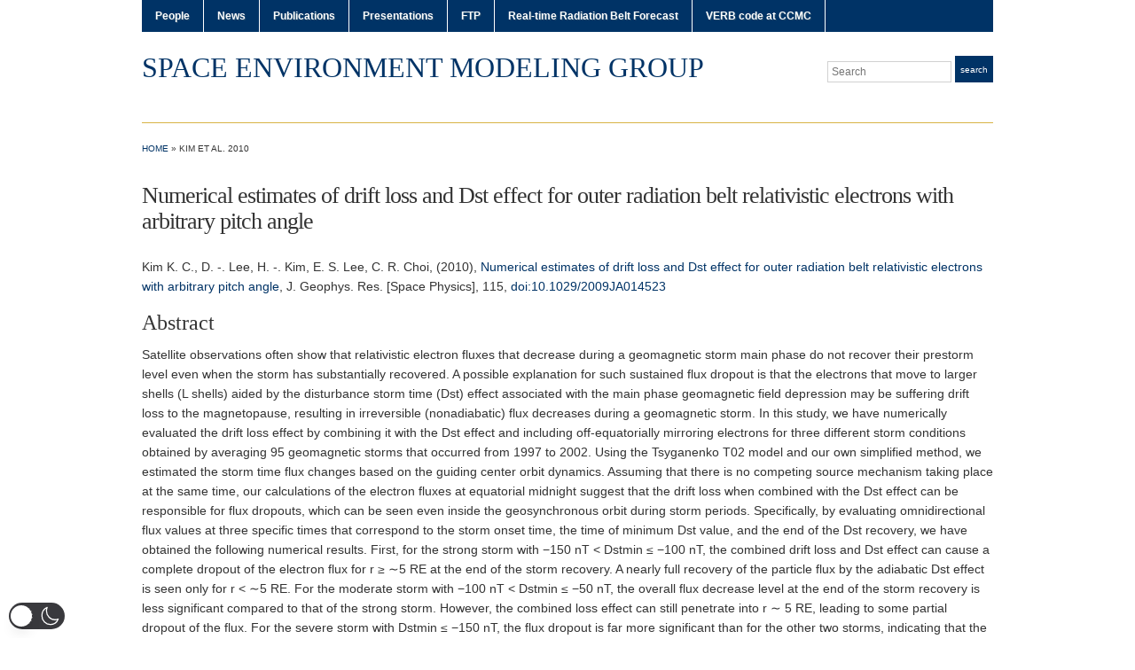

--- FILE ---
content_type: text/javascript
request_url: https://rbm.epss.ucla.edu/wp-content/plugins/yuri/js/yuri.js?ver=6.8.3
body_size: 203
content:
jQuery( document ).ready( function() {
    var j = jQuery("div#collapse_bio div.collapse");
    j.find(".link").click( function() {
	y = jQuery( this ).parent().parent().find( ".body" );

        if( y.css( 'display' ) == 'none' )
            y.css( 'display', 'block' );
        else y.css( 'display', 'none');
    });
});